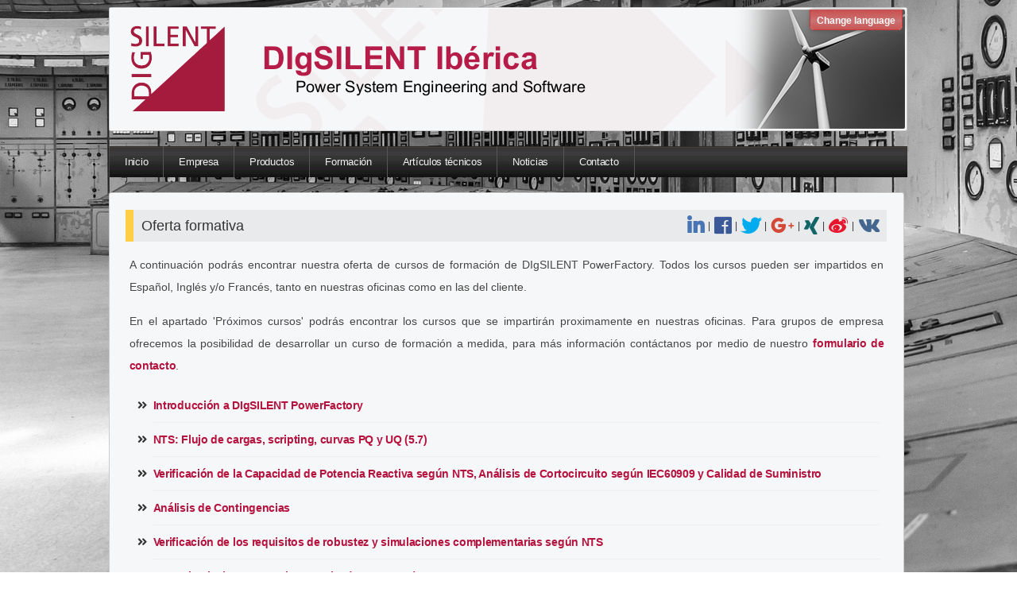

--- FILE ---
content_type: text/html; charset=UTF-8
request_url: http://digsilentiberica.es/oferta-formativa/
body_size: 13598
content:
<!DOCTYPE html>
<html>
	<head>
		<meta charset="utf-8" />
		<meta property="og:image" content="http://www.digsilentiberica.es/images/trainings/imagen-cursos.jpg">
		<title>DIgSILENT Ibérica
			 - DIgSILENT GridCode - Notas de versión		</title>
				<!--<link rel="stylesheet" href="https://maxcdn.bootstrapcdn.com/font-awesome/4.5.0/css/font-awesome.min.css">-->
		<link rel="stylesheet" href="https://use.fontawesome.com/releases/v5.5.0/css/all.css" integrity="sha384-B4dIYHKNBt8Bc12p+WXckhzcICo0wtJAoU8YZTY5qE0Id1GSseTk6S+L3BlXeVIU" crossorigin="anonymous">
		<link rel="stylesheet" type="text/css" href="/css/style.css" media="screen">
		<link rel="stylesheet" type="text/css" href="/css/print.css" media="print">
		<link rel="stylesheet" type="text/css" href="/includes/js/fancybox/jquery.fancybox-1.3.4.css" media="screen">
		<script type="text/javascript" src="http://ajax.googleapis.com/ajax/libs/jquery/1.8.3/jquery.min.js"></script>
		<!-- <script type="text/javascript" src="https://ajax.googleapis.com/ajax/libs/jquery/3.5.1/jquery.min.js"></script> -->
		<script src="/includes/js/share-social.js" type="text/javascript"></script>
		<!--<script type="text/javascript" src="/includes/js/jquery.simplePagination.js"></script>-->
		<script type="text/javascript" src="/includes/js/ventana-modal.js"></script>
		 <script type="text/javascript" src="http://ajax.googleapis.com/ajax/libs/jqueryui/1.10.3/jquery-ui.min.js"></script>
		<!-- <script type="text/javascript" src="https://ajax.googleapis.com/ajax/libs/jqueryui/1.12.1/jquery-ui.min.js"></script> -->
		<link rel="stylesheet" href="/includes/js/slider/nivo-slider.css" type="text/css" media="screen">
		<script src="/includes/js/slider/jquery.nivo.slider.js" type="text/javascript"></script>
		<script type="text/javascript" src="/includes/js/fancybox/jquery.fancybox-1.3.4.pack.js"></script>
		<style type="text/css">
			body {
				background: url(/images/background_2.jpg) no-repeat center center fixed;
			}
		</style>
		<script type="text/javascript">
			$(document).ready(function () {
				$('.lang-option').click(function(event){
					event.preventDefault();
					var selectedLanguage = $(this).attr('data-language');
					if(selectedLanguage != '')
					{
						$.ajax ({
							type: "POST",
							url: "/send/language.php",
							data: 'language='+selectedLanguage,
							success: function (data) {
								location.reload();
							},
							error: function () {
								return false;
							}
						});
					}
				});
			});
		</script>
		<script type="text/javascript">
			$(document).ready(function() {
				$('.accordionButton').click(function() {
					// event.preventDefault();
					// $('.accordionContent').slideUp('normal');
					// if($(this).next().is(':hidden') == true)
						// $(this).next().slideDown('normal');
				});

				$('.accordionContent').hide();
			});
		</script>
		<script type="text/javascript">
			$(document).ready(function() {
				$('.accordionEntry').click(function() {
					event.preventDefault();
					
					$('.fa-angle-double-right').removeClass("down");
					$('.accordionContent').slideUp('normal');
					
					var content = $(this).find('.accordionContent');
					if($(content).is(':hidden') == true)
					{
						$(this).find('.fa-li').children().addClass("down");
						$(content).slideDown('normal');
					}
				});

				$('.accordionContent').hide();
			});
		</script>
		<script type="text/javascript">
			$(document).ready(function() {
							});
		</script>
		<script type="text/javascript">
			$(function() {
				$('#accordion > li').hover(
					function () {
						var $this = $(this);
						$this.stop().animate({'height':'60px'},500);
						$('.heading',$this).stop(true,true).fadeOut();
						$('.languages',$this).stop(true,true).fadeIn();
					},
					function () {
						var $this = $(this);
						$this.stop().animate({'height':'25px'},1000);
						$('.heading',$this).stop(true,true).fadeIn();
						$('.languages',$this).stop(true,true).fadeOut(500);
					}
				);
			});
		</script>
		<script type="text/javascript">
			$(document).ready(function() {
				$('#IrArriba').hide();
				$(function () {
					$(window).scroll(function () {
						if ($(this).scrollTop() > 200)
							$('#IrArriba').fadeIn();
						else
							$('#IrArriba').fadeOut();
					});
					$('#IrArriba a').click(function () {
						$('body,html').animate({
							scrollTop: 0
						}, 800);
						return false;
					});
				});
			});
		</script>
		<script type="text/javascript">
			$(window).load(function() {
				$('#slider').nivoSlider({
					directionNav: false, // Next & Prev navigation
					controlNav: false
				});
			});
		</script>
	</head>
	<body>
		<div id="wrapper">
			<div id="topbar" class="clearfix">
				<table class="header clearfix" style="border-collapse:collapse;padding:0;height:150px;">
					<tr>
						<td style="width:130px;">
							<a href='/'><img alt='DIgSILENT Ib&eacute;rica' title='DIgSILENT Ib&eacute;rica' class='logo_header' style="border:0;" src="/images/digsilent_logo.png"></a>
						</td>
						<td>
							<a href='/'><img id='DIB-text' style='padding-left:20px;border:0;' alt='DIgSILENT Ib&eacute;rica - Power System Engineering and Software' title='DIgSILENT Ib&eacute;rica - Power System Engineering and Software' src="/images/header.png"></a>
						</td>
						<td>
							<div class="slider-wrapper">
								<div id="slider" class="nivoSlider">
									<img src="/images/slide1.png" alt='Slide 1'>
									<img src="/images/slide2.png" alt='Slide 1'>
									<img src="/images/slide3.png" alt='Slide 1'>
									<img src="/images/slide4.png" alt='Slide 1'>
								</div>
							</div>
							<div>
								<ul class="accordion" id="accordion">
									<li>
										<div class="heading">Change language</div>
										<div class="languages">
											<div style="margin: 5px 12px;"><b>Select language</b></div>
											<div style="margin: 0px 15px;">
												<a href="#" class="lang-option" data-language="english"><img class="flag" alt="English" title="English" src="/images/english.png"> English</a><br>											</div>
										</div>
									</li>
								</ul>
							</div>
						</td>
					</tr>
				</table>
			</div>
			<div class="clearfix">
								<ul id="blacknav">
				<li class='transition'><a href='/'>Inicio</a></li><li class='transition'><a href='/empresa/'>Empresa</a></li><li class='transition'><a href='#'>Productos</a>
								<span><a class='transition' href='https://www.digsilent.de/en/monitoring-systems.html'>Monitoring Systems</a><a class='transition' href='https://www.digsilent.de/en/powerfactory.html'>PowerFactory</a><a class='transition' href='https://www.digsilent.de/en/stationware.html'>StationWare</a></span>
							</li><li class='transition'><a href='#'>Formación</a>
							<span>
								<a href='/cursos-formacion/'>Próximos cursos</a>
								<a href='/oferta-formativa/'>Oferta formativa</a>
							</span>
						</li><li class='transition'><a href='/articulos/'>Artículos técnicos</a></li><li class='transition'><a href='/noticias/'>Noticias</a></li><li class='transition'><a href='/contacto/'>Contacto</a></li>				</ul>			</div><div id="main_container" class="main_container clearfix">
	<div class="flat_area products">
		<script type="text/javascript">
			$(document).ready(function() {
				$('.program_link').click(function() {
					event.stopPropagation();
				});
			});
		</script>
		<h2 id='social-container'><div class='left-column'>Oferta formativa</div><div id="social-bar">
	<a id="linkedinIcon" class="socialIcon share transition" href="http://www.linkedin.com/shareArticle?mini=true&amp;url=http://www.digsilentiberica.es/oferta-formativa/Oferta-formativa&amp;title='Oferta formativa'&amp;source=http://www.digsilentiberica.es" target="_blank">
		<span><i class="fab fa-linkedin-in fa-2x"></i></span>
	</a><span class="spacer">|</span>
	<a id="facebookIcon" class="socialIcon share transition" href="http://www.facebook.com/sharer.php?u=http://www.digsilentiberica.es/oferta-formativa/Oferta-formativa" target="_blank">
		<span><i class="fab fa-facebook fa-2x"></i></span>
	</a><span class="spacer">|</span>
	<a id="twitterIcon" class="socialIcon share transition" href="http://twitter.com/share?text='Oferta formativa' via @DIgSILENT_Iber&amp;url=http://www.digsilentiberica.es/oferta-formativa/Oferta-formativa">
		<span><i class="fab fa-twitter fa-2x"></i></span>
	</a><span class="spacer">|</span>
	<a id="googleplusIcon" class="socialIcon share transition" href="https://plus.google.com/share?url=http://www.digsilentiberica.es/oferta-formativa/Oferta-formativa" target="_blank">
		<span><i class="fab fa-google-plus-g fa-2x"></i></span>
	</a><span class="spacer">|</span>
	<a id="xingIcon" class="socialIcon share transition" href="https://www.xing.com/spi/shares/new?url=http://www.digsilentiberica.es/oferta-formativa/Oferta-formativa" target="_blank">
		<span><i class="fab fa-xing fa-2x"></i></span>
	</a><span class="spacer">|</span>
	<a id="weiboIcon" class="socialIcon share transition" href="http://service.weibo.com/share/share.php?url=http://www.digsilentiberica.es/oferta-formativa/Oferta-formativa&amp;title='Oferta formativa'" target="_blank">
		<span><i class="fab fa-weibo fa-2x"></i></span>
	</a><span class="spacer">|</span>
	<a id="vkontakteIcon" class="socialIcon share transition" href="http://vk.com/share.php?url=http://www.digsilentiberica.es/oferta-formativa/Oferta-formativa" target="_blank">
		<span><i class="fab fa-vk fa-2x"></i></span>
	</a>
</div></h2><p>A continuación podrás encontrar nuestra oferta de cursos de formación de DIgSILENT PowerFactory. Todos los cursos pueden ser impartidos en Español, Inglés y/o Francés, tanto en nuestras oficinas como en las del cliente.</p>
			<p>En el apartado 'Próximos cursos' podrás encontrar los cursos que se impartirán proximamente en nuestras oficinas. Para grupos de empresa ofrecemos la posibilidad de desarrollar un curso de formación a medida, para más información contáctanos por medio de nuestro <a href='/contacto/'>formulario de contacto</a>.</p>		<ul class='fa-ul'>
			<li class='accordionEntry'><span class='fa-li'><i class='fas fa-angle-double-right rotate'></i></span><a href='#'>Introducción a DIgSILENT PowerFactory</a>
						<div class='accordionContent'>
							<div><p>Este curso de formación de tres días de duración ofrece una introducción profesional al software de simulación de sistemas eléctricos de potencia DIgSILENT PowerFactory. El objetivo es el de alcanzar un nivel de comprensión acerca de las características básicas del programa.</p><p>Los siguientes aspectos se tratarán: gestión de base de datos, modelo de red, análisis de flujos de carga, análisis de cortocircuitos según el método IEC y el método completo, variaciones con fases de expansión para planificación, escenarios de operación y obtención de informes de resultados.</p></div><div><p><b>Programa del curso:</b> <a class='program_link' style='font-weight: normal;' target='_blank' href='/uploads/training/Programa_Introducción DIgSILENT PF_v1.pdf'>Introducción DIgSILENT PF_v1&nbsp;<img style='vertical-align:middle;' src='/images/file.png' alt='File'></a></p></div></div>
					</li><li class='accordionEntry'><span class='fa-li'><i class='fas fa-angle-double-right rotate'></i></span><a href='#'>NTS: Flujo de cargas, scripting, curvas PQ y UQ (5.7)</a>
						<div class='accordionContent'>
							<div><p><b>Objetivos:</b> Este curso ofrece una introducción a los conceptos básicos de flujo de cargas en el programa DIgSILENT PowerFactory, incluyendo scripting para poder calcular los diagramas de curva PQ y UQ de la NTS en su versión actual.</p><p><b>Contenidos del Curso:</b></p><p></p><blockquote style="margin: 0 0 0 40px; border: none; padding: 0px;">- Introducción a PowerFactory: conceptos fundamentales, manejo, terminología.<br style="margin: 0 0 0 40px; border: none; padding: 0px;">- Cálculo de Flujo de Cargas: conceptos básicos de flujo de cargas en PowerFactory. Ejecutar cálculos de flujos de cargas e informes de resultados.<br style="margin: 0 0 0 40px; border: none; padding: 0px;">- Introducción al scripting en PowerFactory: DPL y Python<br style="margin: 0 0 0 40px; border: none; padding: 0px;">- Revisión de la metodología definida en la "Norma técnica de la supervisión de la conformidad de los módulos de generación de electricidad según el Reglamento UE 2016/631", apartados 5.7 y 7.4.<br style="margin: 0 0 0 40px; border: none; padding: 0px;">- Curvas PQ en PCR y BC de parques eólicos, fotovoltaicos y BESS en PowerFactory.<br style="margin: 0 0 0 40px; border: none; padding: 0px;">- Curvas UQ en PCR y BC de parques eólicos, fotovoltaicos y BESS en PowerFactory.</blockquote><p></p><p><b style="">Audiencia objetivo:</b> Ingenieros especialidad sistemas eléctricos de potencia y nuevos usuarios de PowerFactory.</p><p><b>Requisitos previos:</b> No se requiere experiencia previa con PowerFactory.</p></div></div>
					</li><li class='accordionEntry'><span class='fa-li'><i class='fas fa-angle-double-right rotate'></i></span><a href='#'>Verificación de la Capacidad de Potencia Reactiva según NTS, Análisis de Cortocircuito según IEC60909 y Calidad de Suministro</a>
						<div class='accordionContent'>
							<div><p>Este curso de formación de tres días de duración está pensado para introducir a los participantes en las herramientas y técnicas empleadas en la práctica para estudios de impacto de conexión a red, enfocado principalmente a plantas eólicas y plantas fotovoltaicas.</p><p>El curso está específicamente diseñado para iniciar al usuario en la plataforma de simulación DIgSILENT PowerFactory, la cual está construida a partir de una Base de Datos central que permite organizar los proyectos de forma estructurada y ordenada. El usuario se familiarizará con la base de datos, con la creación de nuevos proyectos y entrada de datos, con la definición y manejo de casos. Se realizarán estudios de flujos de cargas, estudios de cortocircuito, armónicos y flicker en instalaciones de generación de origen renovable. Se realizarán ejemplos prácticos basados en el código de red de España empleando la metodología definida en la "Norma técnica de la supervisión de la conformidad de los módulos de generación de electricidad según el Reglamento UE 2016/631" (NTS) en su versión actual.</p></div><div><p><b>Programa del curso:</b> <a class='program_link' style='font-weight: normal;' target='_blank' href='/uploads/training/Programa Verificación de la capacidad de Q según NTS-análisis de cc IEC60909-armónicos.pdf'>Programa Verificación de la capacidad de Q según NTS-análisis de cc IEC60909-armónicos&nbsp;<img style='vertical-align:middle;' src='/images/file.png' alt='File'></a></p></div></div>
					</li><li class='accordionEntry'><span class='fa-li'><i class='fas fa-angle-double-right rotate'></i></span><a href='#'>Análisis de Contingencias</a>
						<div class='accordionContent'>
							<div><p data-start="54" data-end="374"><b data-start="86" data-end="100">Objetivos:</b><br data-start="100" data-end="103">Este curso aborda los conceptos y la aplicación del <b data-start="155" data-end="184">Análisis de Contingencias</b> en PowerFactory, incluyendo la elaboración de informes de resultados y algunas funciones avanzadas, como el <b data-start="293" data-end="307">Time Sweep</b> y los <b data-start="314" data-end="373">Esquemas de Acción Correctiva (Remedial Action Schemes)</b>.</p><p data-start="376" data-end="402"><b data-start="376" data-end="400">Contenido del curso:</b></p><blockquote style="margin: 0 0 0 40px; border: none; padding: 0px;">- Visión general de los conceptos básicos y uso del Análisis de Contingencias.</blockquote><blockquote style="margin: 0 0 0 40px; border: none; padding: 0px;"><span style="text-align: justify;">- Análisis de contingencias en una sola fase temporal.<br></span><span style="text-align: justify;">- Análisis de contingencias en múltiples fases temporales, efectividad y acciones posteriores a la falla.<br></span><span style="text-align: justify;">- Cálculo mediante barrido de contingencias (</span><b data-start="694" data-end="715" style="text-align: justify;">Contingency sweep</b><span style="text-align: justify;">).<br></span><span style="text-align: justify;">- Aplicación de capacidades térmicas a corto plazo.<br></span><span style="text-align: justify;">- Esquemas de acción correctiva.</span></blockquote><p data-start="810" data-end="978"><b data-start="810" data-end="831">Público objetivo: </b>El curso está dirigido a ingenieros de sistemas eléctricos interesados en el uso del análisis de contingencias (cálculos N-1) en <b>PowerFactory</b>.</p><p data-start="980" data-end="1203"><b data-start="980" data-end="999">Prerrequisitos: </b>Los participantes deben estar familiarizados con el manejo básico de PowerFactory, ya sea por experiencia o por haber completado el curso introductorio: <b data-start="1155" data-end="1200">Flujo de Carga y Cálculo de Cortocircuito</b>.</p><p data-start="980" data-end="1203"><b data-start="980" data-end="999">Documentación del curso: </b>EN (Inglés)</p></div></div>
					</li><li class='accordionEntry'><span class='fa-li'><i class='fas fa-angle-double-right rotate'></i></span><a href='#'>Verificación de los requisitos de robustez y simulaciones complementarias según NTS</a>
						<div class='accordionContent'>
							<div>Este curso de formación de tres días de duración está pensado para introducir a los participantes en las herramientas y técnicas empleadas en la práctica para estudios de impacto de conexión a red, enfocado principalmente a plantas eólicas y plantas fotovoltaicas. Se realizarán ejemplos prácticos basados en el código de red de España empleando la metodología definida en la "Norma técnica de la supervisión de la conformidad de los módulos de generación de electricidad según el Reglamento UE 2016/631" (NTS) publicado por REE.<p>Para garantizar un mejor aprovechamiento del curso, se recomienda a los participantes que ya estén familiarizados con el entorno de DIgSILENT PowerFactory y que se disponga de experiencia previa en el programa para cálculos similares. Para poder familiarizarse con el entorno siempre es posible asistir previamente al curso de “Introducción a DIgSILENT PowerFactory" o al curso “Verificación de la Capacidad de Potencia Reactiva según NTS, Análisis de Cortocircuito según IEC60909 y Calidad de Suministro”, disponible también en nuestra oferta de cursos.</p></div><div><p><b>Programa del curso:</b> <a class='program_link' style='font-weight: normal;' target='_blank' href='/uploads/training/Programa Verificación de los requisitos de robustez y simulaciones complementarias según NTS.pdf'>Programa Verificación de los requisitos de robustez y simulaciones complementarias según NTS&nbsp;<img style='vertical-align:middle;' src='/images/file.png' alt='File'></a></p></div></div>
					</li><li class='accordionEntry'><span class='fa-li'><i class='fas fa-angle-double-right rotate'></i></span><a href='#'>NTS: Simulaciones Complementarias (5.1-5.5 y 5.8)</a>
						<div class='accordionContent'>
							<div><p><b>Objetivos:</b> Este curso ofrece una introducción a los conceptos avanzados de simulación de transitorios electromecánicos en el programa <i>DIgSILENT PowerFactory</i>, para poder ejecutar y analizar las simulaciones complementarias exigidas por la NTS en su versión actual.</p><p><b>Contenidos del Curso:</b></p><p></p><blockquote style="margin: 0 0 0 40px; border: none; padding: 0px;">- Introducción a simulaciones en el dominio del tiempo en <i>PowerFactory</i>: conceptos fundamentales, manejo, terminología.<br style="margin: 0 0 0 40px; border: none; padding: 0px;">- Revisión de la metodología definida en la "Norma técnica de la supervisión de la conformidad de los módulos de generación de electricidad según el Reglamento UE 2016/631", apartados:<br style="margin: 0 0 0 40px; border: none; padding: 0px;"></blockquote><blockquote style="margin: 0 0 0 40px; border: none; padding: 0px;"><blockquote style="margin: 0 0 0 40px; border: none; padding: 0px;">- 5.1: Modo de regulación potencia-frecuencia limitado sobrefrecuencia (MRPFL-O)</blockquote><blockquote style="margin: 0 0 0 40px; border: none; padding: 0px;">- 5.2: Modo de regulación potencia-frecuencia limitado subfrecuencia (MRPFL-U)</blockquote><blockquote style="margin: 0 0 0 40px; border: none; padding: 0px;">- 5.3: Modo de regulación potencia-frecuencia (MRPF).</blockquote><blockquote style="margin: 0 0 0 40px; border: none; padding: 0px;">- 5.4: Capacidad de control de potencia-frecuencia.</blockquote><blockquote style="margin: 0 0 0 40px; border: none; padding: 0px;">- 5.5: Capacidad y rango de control de la potencia activa.</blockquote><blockquote style="margin: 0 0 0 40px; border: none; padding: 0px;">- 5.8: Control de potencia reactiva en MPE.</blockquote></blockquote><blockquote style="margin: 0 0 0 40px; border: none; padding: 0px;">- Análisis de cumplimiento en parques eólicos, fotovoltaicos y BESS en PowerFactory.</blockquote><p></p><p><b>Audiencia objetivo:</b> Ingenieros especialidad sistemas eléctricos de potencia y usuarios de <i>PowerFactory</i>.</p><p><b>Requisitos previos:</b> Los participantes deben estar familiarizados con el manejo básico de <i>PowerFactory</i>, ya sea por experiencia o por haber completado el curso básico de <i>PowerFactory </i>o del curso NTS apartado 5.7. No se requiere experiencia con las funciones de simulación en el dominio del tiempo, ya que se introducirán en el curso.</p></div></div>
					</li><li class='accordionEntry'><span class='fa-li'><i class='fas fa-angle-double-right rotate'></i></span><a href='#'>Protecciones eléctricas con DIgSILENT PowerFactory</a>
						<div class='accordionContent'>
							<div><p><b>Objetivos:</b></p><p>Este curso ofrece una introducción al uso fundamental de las protecciones de sobrecorriente, distancia y diferencial en PowerFactory. Se emplean las funciones de protección para abordar cuestiones relacionadas con la coordinación de protecciones de sobrecorriente direccional, el impacto de las aportaciones intermedias y las líneas en paralelo en la protección de distancia, así como la determinación automática de ajustes de sobrecorriente y distancia. También se presenta la auditoría automatizada de ajustes de protección y el modelado de esquemas de comunicación entre relés.</p><p><b>Contenido del curso:</b></p><blockquote style="margin: 0 0 0 40px; border: none; padding: 0px;"><p>- Fundamentos de protecciones de sobrecorriente</p><p>- Coordinación de sobrecorriente en una red industrial, incluyendo fusibles, interruptores automáticos de baja tensión (LVCB), relés no direccionales y direccionales.</p><p>- Modelado de la protección contra faltas a tierra mediante suma de corrientes o medición directa en el punto neutro del transformador.</p><p>- Aplicación del Asistente de Coordinación para los ajustes de protección de sobrecorriente y distancia.</p><p>- Introducción a la protección de distancia, incluyendo configuración de zonas, bloques de arranque y polarización.</p><p>- Análisis de aportaciones intermedias y líneas en paralelo utilizando el Asistente Gráfico.</p><p>- Esquema de protección diferencial de transformadores.</p><p>- Verificación automatizada de ajustes de protección mediante la Auditoría de Protección.</p><p>- Implementación de esquemas de comunicación entre relés.</p></blockquote><p></p><p><b>Audiencia objetivo: </b>Ingenieros de planificación, operación y proyectos cuyas responsabilidades incluyan la coordinación, ajuste y pruebas de dispositivos de protección en redes de transmisión, distribución o industriales.</p><p><b>Requisitos previos: </b>Los participantes deben estar familiarizados con el manejo básico de <b>PowerFactory</b>, ya sea por experiencia o por haber completado el curso introductorio: <b>Flujo de Cargas</b> y <b>Cálculo de Cortocircuito</b>.</p><p></p></div><div><p><b>Programa del curso:</b> <a class='program_link' style='font-weight: normal;' target='_blank' href='/uploads/training/Programa_Protecciones Eléctricas con DigSILENT PowerFactory_v1.pdf'>Protecciones Eléctricas con DigSILENT PowerFactory_v1&nbsp;<img style='vertical-align:middle;' src='/images/file.png' alt='File'></a></p></div></div>
					</li><li class='accordionEntry'><span class='fa-li'><i class='fas fa-angle-double-right rotate'></i></span><a href='#'>NTS: Guía para la implementación de controles POD</a>
						<div class='accordionContent'>
							<div><p><b><u>Objetivos:</u></b> Este curso ofrece una introducción al documento <a href="https://www.ree.es/sites/default/files/12_CLIENTES/Documentos/GT_POD_guia_implementacion_controles_POD.pdf">“Guía para la implementación de controles POD” Versión 1 publicado por REE en Junio 2024</a> para discutir la implementación y especificaciones técnicas para controles POD en las instalaciones MPE eólicos o fotovoltaicos, sistemas de almacenamiento de energía (BESS), instalaciones híbridas, sistemas de corriente continua en alta tensión (HVDC) y sistemas FACTS en general.</p><p><b><u>Contenidos del Curso:</u></b></p><p><ul><li>Revisión de la metodología definida en la "Guía para la implementación de controles POD", Versión 1:</li><ul><li>Controles POD en el borrador del RfG2 y en el borrador del P.O.12.2.</li><li>Controles POD: Fundamentos, esquemas habituales de controles POD, umbral de activación en controles POD-P.</li><li>Frecuencias de oscilación de los modos electromecánicos.</li><li>Evaluación del comportamiento de controles POD:</li><ul><li>Criterios de aceptación de controles POD: robustez y eficacia.</li><li>Particularidades de la evaluación del comportamiento de controles POD.</li></ul><li>Consideraciones adicionales:</li><ul><li>Opciones de controles POD: a nivel MPE en PPC o a nivel convertidor UGE</li><li>Señales de entrada en controles POD. Procesamiento de la señal de entrada y modelado.</li><li>Variantes de los controles POD-P y POD-Q. Particularidades de controles POD según la tecnología.</li></ul><li>Propuesta de especificaciones técnicas para controles POD.</li></ul><li>Ejemplos de aplicación en <i>PowerFactory</i>.</li></ul></p><p><b><u>Audiencia objetivo:</u></b> Ingenieros especialidad sistemas eléctricos de potencia y usuarios de <i>PowerFactory</i>.</p><p><b><u>Requisitos previos:</u></b> Se requiere experiencia con las funciones de simulación en el dominio del tiempo y análisis modal, ya sea por experiencia o por haber completado el curso de estabilidad o el curso de amortiguamiento de oscilaciones.</p></div></div>
					</li><li class='accordionEntry'><span class='fa-li'><i class='fas fa-angle-double-right rotate'></i></span><a href='#'>NTS: Amortiguamiento de Oscilaciones (5.9-5.10)</a>
						<div class='accordionContent'>
							<div><p><b style="">Objetivos:</b> Este curso ofrece una introducción a los conceptos avanzados de análisis modal (pequeña señal) y transitorios electromecánicos con el programa <i>DIgSILENT PowerFactory</i>, para poder analizar el nivel de amortiguamiento de oscilaciones mediante los dos métodos propuestos por la NTS en su versión actual.</p><p><b>Contenidos del Curso:</b></p><blockquote style="margin: 0 0 0 40px; border: none; padding: 0px;"><p>- Introducción a análisis modal (pequeña señal) en PowerFactory: conceptos fundamentales, manejo, terminología.</p><p>- Introducción a simulaciones en el dominio del tiempo (TDS) en PowerFactory: conceptos fundamentales, manejo, terminología.</p><p>- Revisión de la metodología definida en la "Norma técnica de la supervisión de la conformidad de los módulos de generación de electricidad según el Reglamento UE 2016/631", apartados 5.9 y 5.10.</p><p>- Análisis modal, aplicación a parques eólicos, fotovoltaicos y BESS en PowerFactory.</p><p>- Análisis mediante simulaciones en el dominio del tiempo, aplicación a parques eólicos, fotovoltaicos y BESS en PowerFactory.</p></blockquote><p></p><p><b>Audiencia objetivo:</b> Ingenieros especialidad sistemas eléctricos de potencia y usuarios de <i>PowerFactory</i>.</p><p><b>Requisitos previos:</b> Los participantes deben estar familiarizados con el manejo básico de <i>PowerFactory</i>, ya sea por experiencia o por haber completado el curso básico de <i>PowerFactory </i>o del curso NTS apartado 5.7. No se requiere experiencia con las funciones de simulación en el dominio del tiempo ni análisis modal, ya que se introducirán en el curso.</p></div><div><p><b>Programa del curso:</b> <a class='program_link' style='font-weight: normal;' target='_blank' href='/uploads/training/Programa Analisis Amortiguamiento de Oscilaciones_3 días.pdf'>Programa Analisis Amortiguamiento de Oscilaciones_3 días&nbsp;<img style='vertical-align:middle;' src='/images/file.png' alt='File'></a></p></div></div>
					</li><li class='accordionEntry'><span class='fa-li'><i class='fas fa-angle-double-right rotate'></i></span><a href='#'>NTS: Requisitos de Robustez (5.11)</a>
						<div class='accordionContent'>
							<div><p><b><u>Objetivos:</u></b> Este curso ofrece una introducción a los conceptos avanzados de simulación de transitorios electromecánicos en el programa <i>DIgSILENT PowerFactory</i>, para poder ejecutar y analizar los requisitos de robustez exigidos por la NTS en su versión actual.</p><p><b><u>Contenidos del Curso:</u></b></p><p><ul><li>Introducción a simulaciones en el dominio del tiempo en <i>PowerFactory</i>: conceptos fundamentales, manejo, terminología.</li><li>Revisión de la metodología definida en la "Norma técnica de la supervisión de la conformidad de los módulos de generación de electricidad según el Reglamento UE 2016/631", apartado 5.11:</li><ul><li>Capacidad para soportar huecos de tensión.</li><li>Capacidad de inyección rápida de corriente reactiva de falta.</li><li>Recuperación de potencia activa después de una falta.</li><li>Sobretensiones transitorias.</li><li>Método de simulación y criterio de aceptación de las simulaciones.</li></ul><li>Análisis de cumplimiento en parques eólicos, fotovoltaicos y BESS en <i>PowerFactory</i>.</li></ul></p><p><b><u>Audiencia objetivo:</u></b> Ingenieros especialidad sistemas eléctricos de potencia y usuarios de <i>PowerFactory</i>.</p><p><b><u>Requisitos previos:</u></b> Los participantes deben estar familiarizados con el manejo básico de <i>PowerFactory</i>, ya sea por experiencia o por haber completado el curso básico de <i>PowerFactory </i>o del curso NTS apartado 5.7. No se requiere experiencia con las funciones de simulación en el dominio del tiempo, ya que se introducirán en el curso.</p></div></div>
					</li><li class='accordionEntry'><span class='fa-li'><i class='fas fa-angle-double-right rotate'></i></span><a href='#'>Estabilidad de sistemas de potencia y análisis modal en PowerFactory</a>
						<div class='accordionContent'>
							<div><p>El curso de formación Estabilidad de Sistemas de Potencia abarca los conceptos más relevantes de la estabilidad y el control de sistemas eléctricos de potencia. Además, se realizará una introducción a los modelos matemáticos de generadores síncronos, máquinas de inducción, cargas, sistemas de excitación, turbinas y sistemas de regulación de potencia. Finalmente, se evaluará la estabilidad de sistemas de potencia de una máquina y multi máquina con DIgSILENT PowerFactory usando técnicas en el dominio del tiempo y en el dominio de frecuencia. Así mismo se realizará una introducción al análisis modal y su evaluación empleando PowerFactory y el módulo de cáculo de valores y vectores propios del sistema.</p><p>Para garantizar un mejor aprovechamiento del curso, se recomienda a los participantes que ya estén familiarizados con el entorno de DIgSILENT PowerFactory y que se disponga de experiencia previa en el programa para cálculos similares.Para poder familiarizarse con el entorno siempre es posible asistir previamente al curso de "Introducción a DIgSILENT PowerFactory", disponible también en nuestra oferta de cursos.</p></div><div><p><b>Programa del curso:</b> <a class='program_link' style='font-weight: normal;' target='_blank' href='/uploads/training/Programa_Estabilidad de Sistemas de Potencia_v1.pdf'>Estabilidad de Sistemas de Potencia_v1&nbsp;<img style='vertical-align:middle;' src='/images/file.png' alt='File'></a></p></div></div>
					</li><li class='accordionEntry'><span class='fa-li'><i class='fas fa-angle-double-right rotate'></i></span><a href='#'>Tutorial Básico 1 – Modelos, flujo de cargas y cortocircuito (Getting Started)</a>
						<div class='accordionContent'>
							<div><p><b><u>Objetivos:</u></b> Este curso ofrece una introducción a <i>PowerFactory</i>, menús, ventanas, barras de herramientas y la estructura de la base de datos. Se revisan los conceptos básicos de flujo de cargas y cortocircuitos en <i>PowerFactory</i>.</p><p><b><u>Contenidos del Curso:</u></b></p><p><ul><li>Introducción a <i>PowerFactory</i>: conceptos fundamentales, menús, ventanas, barras de herramientas, estructura de la base de datos.</li><li>Crear un proyecto y construir un sistema eléctrico.</li><li>Cálculo de Flujo de Cargas: conceptos básicos de flujo de cargas en <i>PowerFactory</i>. Ejecutar cálculos de flujos de cargas, obtener resultados gráficamente y en el gestor del modelo de red. Mapa térmico. Informes de resultados.</li><li>Cálculo de cortocircuito en barras y líneas. Obtener resultados gráficamente y en el gestor del modelo de red.</li></ul></p><p><b><u>Audiencia objetivo:</u></b> Ingenieros especialidad sistemas eléctricos de potencia y nuevos usuarios de <i>PowerFactory</i>.</p><p><b><u>Requisitos previos:</u></b> No se requiere experiencia previa con <i>PowerFactory</i>.</p></div></div>
					</li><li class='accordionEntry'><span class='fa-li'><i class='fas fa-angle-double-right rotate'></i></span><a href='#'>Advanced Handling of PowerFactory</a>
						<div class='accordionContent'>
							<div><p data-start="53" data-end="362"><b data-start="91" data-end="105">Objetivos:</b> Esta formación cubre temas relacionados con el uso avanzado de PowerFactory, incluyendo representaciones gráficas, uso avanzado de variaciones, etapas de expansión y escenarios, solución de problemas en el flujo de cargas y herramientas adicionales.</p><p data-start="364" data-end="390"><b data-start="364" data-end="388">Contenidos del curso:</b></p><p data-start="393" data-end="497"><ul><li><p data-start="393" data-end="497" style="display: inline !important;">Creación y personalización de diagramas generales, geográficos, simplificados y unifilares detallados.</p></li><li>Herramienta de diseño de diagramas (Diagram Layout Tool).</li><li>Solución de problemas en el flujo de cargas: identificar problemas en lazos de cálculo internos y externos.</li><li>Gestión de escenarios de operación: comparación, actualización selectiva...</li><li>Fusión y división de etapas de expansión. Gestor de variaciones (Variation Manager).</li><li>Herramienta de comparación y fusión (Compare and Merge).</li><li>Combinación y conexión de proyectos.</li><li>Interfaz DGS.</li><li>Extensión de datos.</li><li>Automatización de tareas.</li></ul></p><p data-start="989" data-end="1094"><b data-start="989" data-end="1010">Público objetivo:</b> Usuarios existentes que deseen profundizar en el uso y manejo avanzado de PowerFactory.</p><p data-start="1096" data-end="1323"><b data-start="1096" data-end="1119">Requisitos previos:</b> Los participantes deben estar familiarizados con el uso de base de PowerFactory, ya sea por experiencia o mediante la realización previa del curso introductorio: <i data-start="1277" data-end="1320">Cálculo de Flujo de Carga y Cortocircuito</i>.</p><p data-start="1351" data-end="1383"><b data-start="1351" data-end="1369">Documentación disponible en:</b> EN (inglés)</p></div></div>
					</li><li class='accordionEntry'><span class='fa-li'><i class='fas fa-angle-double-right rotate'></i></span><a href='#'>Lenguaje de programación DIgSILENT (DPL)</a>
						<div class='accordionContent'>
							<div><p>Este curso incluye los conceptos y la sintaxis del lenguaje de programación DIgSILENT (DPL), que está integrado en PowerFactory y se usa comúnmente para automatizar la ejecución de simulaciones que requiere mucho tiempo.</p><p>El curso está dirigido a usuarios de PowerFactory interesados en realizar tareas automatizadas.<br></p><p>Para garantizar un mejor aprovechamiento del curso, se recomienda a los participantes que ya estén familiarizados con el entorno de DIgSILENT PowerFactory y que se disponga de experiencia previa sobre cálculos similares. Para poder familiarizarse con el entorno siempre es posible asistir previamente al curso de "Introducción a DIgSILENT PowerFactory", disponible también en nuestra oferta de cursos.</p></div><div><p><b>Programa del curso:</b> <a class='program_link' style='font-weight: normal;' target='_blank' href='/uploads/training/Programa_Lenguaje de programación DIgSILENT (DPL)_v1.pdf'>Lenguaje de programación DIgSILENT (DPL)_v1&nbsp;<img style='vertical-align:middle;' src='/images/file.png' alt='File'></a></p></div></div>
					</li><li class='accordionEntry'><span class='fa-li'><i class='fas fa-angle-double-right rotate'></i></span><a href='#'>Tutorial – Modelos de cables enterrados (Cable Modelling)</a>
						<div class='accordionContent'>
							<div><p><b><u>Objetivos:</u></b> Este curso ofrece una introducción al modelado de cables aislados enterrados en zanja directamente o bajo tubo en <i>PowerFactory</i>.</p><p><b><u>Contenidos del Curso:</u></b></p><p><ul><li>Introducción al modelado de cables en <i>PowerFactory</i>.</li><li>Modelo de cable unipolar a partir de datos de catálogo de fabricante.</li><li>Cálculo de matrices de impedancia y admitancia.</li><li>Modelo de cable enterrado bajo tubo. Comparación con los parámetros proporcionados por el fabricante.</li><li>Conexión de cables en <i>PowerFactory</i>. Modelado de la pantalla de forma explícita. Conexión de conductor y pantalla.</li></ul></p><p><b><u>Audiencia objetivo:</u></b> Ingenieros especialidad sistemas eléctricos de potencia y nuevos usuarios de <i>PowerFactory</i>.</p><p><b><u>Requisitos previos:</u></b> No se requiere experiencia previa con <i>PowerFactory</i>.</p></div></div>
					</li><li class='accordionEntry'><span class='fa-li'><i class='fas fa-angle-double-right rotate'></i></span><a href='#'>Power System Stabiliser (PSS) Tuning</a>
						<div class='accordionContent'>
							<div><p data-start="53" data-end="739"><b data-start="53" data-end="67">Objetivos:</b><br data-start="67" data-end="70">Este curso cubre la teoría de la estabilidad del ángulo del rotor ante pequeñas perturbaciones y su mejora mediante estabilizadores de sistema de potencia. Se utiliza PowerFactory para ajustar tanto un estabilizador de sistema de potencia de entrada única como uno de entrada doble. Una parte significativa del curso está dedicada a ejercicios. Los participantes investigarán la estabilidad de sistemas eléctricos de un generador síncrono y de múltiples generadores síncronos, utilizando técnicas en el dominio del tiempo y en el dominio de la frecuencia. Ajustarán los estabilizadores de sistema de potencia con ayuda de diagramas de Bode y diagramas de lugar de las raíces (<i data-start="723" data-end="735">Root-Locus</i>).</p><p data-start="741" data-end="767"><b data-start="741" data-end="765">Contenido del curso:</b></p><p data-start="770" data-end="842"><ul><li><p data-start="770" data-end="842" style="display: inline !important;">Conceptos básicos de los estabilizadores de sistema de potencia (PSS).</p></li><li>Ajuste de fase y ganancia de los PSS.</li><li>PSS de entrada doble.</li><li>Sistemas eléctricos de múltiples generadores síncronos.</li></ul></p><p data-start="959" data-end="1110"><b data-start="959" data-end="980">Público objetivo:</b> Ingenieros eléctricos que trabajen en el análisis y control de sistemas de potencia para estudios de operación y planificación.</p><p data-start="1112" data-end="1348"><b data-start="1112" data-end="1135">Requisitos previos:</b> Los participantes deben ser competentes en el uso de las funciones de estabilidad del software PowerFactory, adquirido mediante experiencia o mediante nuestra formación en <i data-start="1308" data-end="1345">Estabilidad de Sistemas de Potencia</i>.</p><p data-start="1350" data-end="1373"><b data-start="1375" data-end="1393">Documentación disponible en:</b> EN (Inglés)</p></div></div>
					</li><li class='accordionEntry'><span class='fa-li'><i class='fas fa-angle-double-right rotate'></i></span><a href='#'>Programación de modelos dinámicos en DSL</a>
						<div class='accordionContent'>
							<div><p>En este curso se verá cómo realizar modelos numéricos de los sistemas de ecuaciones que defina el usuario para simulaciones en el dominio del tiempo. Se revisará el lenguaje para realizar modelos dinámicos y el análisis de los componentes de los sistemas eléctricos, incluidos los controles asociados a las máquinas síncronas, los controladores de los inversores, etc.</p><p>Para garantizar un mejor aprovechamiento del curso, se recomienda a los participantes que ya estén familiarizados con el entorno de DIgSILENT PowerFactory y que se disponga de experiencia previa en el programa para cálculos similares.Para poder familiarizarse con el entorno siempre es posible asistir previamente al curso de "Introducción a DIgSILENT PowerFactory" y al curso de "Estabilidad de Sistemas de Potencia", disponibles también en nuestra oferta de cursos.</p></div><div><p><b>Programa del curso:</b> <a class='program_link' style='font-weight: normal;' target='_blank' href='/uploads/training/Programa_Programación de modelos dinámicos en DSL_v1.pdf'>Programación de modelos dinámicos en DSL_v1&nbsp;<img style='vertical-align:middle;' src='/images/file.png' alt='File'></a></p></div></div>
					</li><li class='accordionEntry'><span class='fa-li'><i class='fas fa-angle-double-right rotate'></i></span><a href='#'>Tutorial – Trabajar con informes en PDF (Working with PDF Reports)</a>
						<div class='accordionContent'>
							<div><p><b><u>Objetivos:</u></b> Este curso ofrece una introducción a la generación de informes en PDF en <i>PowerFactory</i>, una funcionalidad recientemente incorporada al programa. Se revisan las plantillas disponibles, se adaptan y se crearán informes personalizados.</p><p><b><u>Contenidos del Curso:</u></b></p><p><ul><li>Ejecutar informes PDF disponibles a partir de las plantillas. Opciones para exportar.</li><li>Adaptar plantillas existentes de informes, cambiar el formato y parámetros que se muestran.</li><li>Modificar el título de un informe a un estilo corporativo con ayuda del Diseñador de Informes.</li><li>Crear un informe sencillo desde cero para presentar resultados.</li><li>Funciones avanzadas.</li></ul></p><p><b><u>Audiencia objetivo:</u></b> Ingenieros especialidad sistemas eléctricos de potencia y nuevos usuarios de <i>PowerFactory</i>.</p><p><b><u>Requisitos previos:</u></b> No se requiere experiencia previa con <i>PowerFactory</i>.</p></div></div>
					</li><li class='accordionEntry'><span class='fa-li'><i class='fas fa-angle-double-right rotate'></i></span><a href='#'>Distribution Network Tools</a>
						<div class='accordionContent'>
							<div><p data-start="54" data-end="539"><b data-start="114" data-end="128">Objetivos: </b>Esta formación está diseñada para usuarios del sector de distribución que deseen optimizar sus procesos diarios utilizando las herramientas disponibles en <b data-start="286" data-end="302">PowerFactory</b>. El curso comienza con una visión general de las herramientas para redes de distribución, incluyendo la descripción de los modelos relevantes, y continúa con secciones dedicadas a cada una de las funciones disponibles para distribución.</p><p data-start="541" data-end="567"><b data-start="541" data-end="565">Contenido del curso:</b></p><ul data-start="568" data-end="1033"><li data-start="568" data-end="710"><p data-start="570" data-end="710">Introducción a los modelos de <b data-start="600" data-end="626">Cargas en Media Tensión</b> y <b data-start="629" data-end="654">Cargas en Baja Tensión</b>, así como a los <b data-start="671" data-end="688">alimentadores/acometidas</b> y sus aplicaciones.</p></li><li data-start="711" data-end="751"><p data-start="713" data-end="751">Optimización del punto de apertura de la malla <b>(</b><b data-start="730" data-end="748">Tie Open Point).</b></p></li><li data-start="752" data-end="795"><p data-start="754" data-end="795">Optimización del <b data-start="771" data-end="792">perfil de tensión</b>.</p></li><li data-start="796" data-end="849"><p data-start="798" data-end="849">Colocación óptima de <b data-start="819" data-end="846">bancos de condensadores</b>.</p></li><li data-start="850" data-end="895"><p data-start="852" data-end="895">Optimización del <b data-start="869" data-end="892">equilibrio de fases</b>.</p></li><li data-start="896" data-end="960"><p data-start="898" data-end="960">Análisis de <b data-start="910" data-end="957">capacidad de conexión (Hosting Capacity)</b>.</p></li><li data-start="961" data-end="1033"><p data-start="963" data-end="1033">Colocación óptima de equipos (<b data-start="993" data-end="1029">baterías, reguladores de tensión</b>).</p></li></ul><p data-start="1035" data-end="1125"><b data-start="1035" data-end="1056">Público objetivo: </b>Profesionales del sector de redes de distribución.</p><p data-start="1127" data-end="1350"><b data-start="1127" data-end="1146">Requisitos previos: </b>Los participantes podrían estar familiarizados con el manejo básico de PowerFactory, ya sea por experiencia o por haber completado el curso introductorio: <b data-start="1302" data-end="1347">Flujo de Carga y Cálculo de Cortocircuito.</b></p><p data-start="1127" data-end="1350"></p><p data-start="1035" data-end="1125"><b data-start="1035" data-end="1056">Documentación del curso: </b><span data-start="1035" data-end="1056">EN (Inglés)</span></p></div></div>
					</li><li class='accordionEntry'><span class='fa-li'><i class='fas fa-angle-double-right rotate'></i></span><a href='#'>Programación en Python para DIgSILENT PowerFactory</a>
						<div class='accordionContent'>
							<div><p>Este curso está orientado a proporcionar una introducción a la programación y automatización de DIgSILENT PowerFactory con Python. El curso incluye conceptos básicos, sintaxis, cómo acceder a los objetos en PowerFactory, cómo modificarlos desde el código, así como la automatización de tareas y presentación de resultados.</p><p>Para garantizar un mejor aprovechamiento del curso, se recomienda a los participantes que ya estén familiarizados con el entorno de DIgSILENT PowerFactory. Para poder familiarizarse con el entorno siempre es posible asistir previamente al curso de “Introducción a DIgSILENT PowerFactory ", disponible también en nuestra oferta de cursos.</p></div><div><p><b>Programa del curso:</b> <a class='program_link' style='font-weight: normal;' target='_blank' href='/uploads/training/Programa_Programación con Python_v1.pdf'>Programación con Python_v1&nbsp;<img style='vertical-align:middle;' src='/images/file.png' alt='File'></a></p></div></div>
					</li><li class='accordionEntry'><span class='fa-li'><i class='fas fa-angle-double-right rotate'></i></span><a href='#'>Tutorial – Simulación en el Dominio del Tiempo. RMS (Time Domain Simulation. RMS)</a>
						<div class='accordionContent'>
							<div><p><b><u>Objetivos:</u></b> Este curso ofrece una introducción a las simulaciones en el dominio del tiempo, revisando la forma de definir los modelos dinámicos en <i>PowerFactory </i>y los pasos a seguir para ejecutar una simulación.</p><p><b><u>Contenidos del Curso:</u></b></p><p><ul><li>Definición de modelos dinámicos.</li><li>Asignar controles dinámicos a un generador empleando modelos de la Biblioteca Global.</li><li>Ejecutar una simulación en el dominio del tiempo en una red de ejemplo.</li><li>Definir variables de resultados y eventos de simulación.</li><li>Uso de gráficos para representar los resultados en función del tiempo.</li></ul></p><p><b><u>Audiencia objetivo:</u></b> Ingenieros especialidad sistemas eléctricos de potencia y nuevos usuarios de PowerFactory.</p><p><b><u>Requisitos previos:</u></b> No se requiere experiencia previa con <i>PowerFactory</i>.</p></div></div>
					</li><li class='accordionEntry'><span class='fa-li'><i class='fas fa-angle-double-right rotate'></i></span><a href='#'>Technical Economic Calculation</a>
						<div class='accordionContent'>
							<div><p data-start="54" data-end="565"><b data-start="108" data-end="122">Objetivos: </b>Este curso proporciona una base para la aplicación de la herramienta de <b data-start="197" data-end="232">Cálculo Técnico-Económico (TEC)</b> en PowerFactory y forma a los ingenieros de sistemas eléctricos para realizar evaluaciones técnico-económicas de manera coherente y transparente. El curso aborda los distintos análisis relacionados con el TEC, como <b data-start="448" data-end="466">Flujo de Carga</b>, <b>Análisis de Fi</b><b data-start="468" data-end="485">abilidad</b>, <b data-start="487" data-end="522">Optimización del punto de apertura de malla, mejora de desequilibrios</b> y <b>técnicas de gestión de la planificación</b>.</p><p data-start="567" data-end="593"><b data-start="567" data-end="591">Contenido del curso:</b></p><ul data-start="594" data-end="1229"><li data-start="594" data-end="676"><p data-start="596" data-end="676">Fundamentos del análisis de fiabilidad y funciones básicas de redes de distribución.</p></li><li data-start="677" data-end="918"><p data-start="679" data-end="918">Introducción al análisis técnico-económico: factores de coste y análisis de costes basados en <b data-start="773" data-end="800">VAN (Valor Actual Neto)</b>, <b data-start="802" data-end="835">Tasa Interna de Retorno (TIR)</b>, período estimado de recuperación y período estimado de recuperación descontado.</p></li><li data-start="919" data-end="1071"><p data-start="921" data-end="1071">Cálculos técnico-económicos en PowerFactory: costes por interrupciones, coste de pérdidas, inversión, costes adicionales y costes definidos por el usuario.</p></li><li data-start="1072" data-end="1149"><p data-start="1074" data-end="1149">Análisis coste-beneficio mediante el cálculo del <b data-start="1123" data-end="1146">Ratio o Relación de Eficiencia</b>.</p></li><li data-start="1150" data-end="1229"><p data-start="1152" data-end="1229">Análisis comparativo basado en costes para estrategias de ampliación de la red eléctrica de distribución o transporte.</p></li></ul><p data-start="1231" data-end="1464"><b data-start="1231" data-end="1252">Público objetivo: </b>El curso está dirigido a ingenieros de DSOs, TSOs, operadores de sistemas eléctricos, desarrolladores de proyectos, fabricantes, consultores y, en general, a ingenieros eléctricos interesados en PowerFactory.</p><p data-start="1466" data-end="1917"><b data-start="1466" data-end="1485">Requisitos previos: </b>Los participantes deben estar familiarizados con el manejo básico de PowerFactory, ya sea por experiencia o por haber completado el curso introductorio: <b data-start="1641" data-end="1686">Flujo de Carga y Cálculo de Cortocircuito</b>. Se asume un conocimiento básico en evaluación de fiabilidad y herramientas de planificación de sistemas eléctricos (como variaciones y etapas del sistema). Es recomendable conocer las herramientas para redes de distribución.</p><p data-start="1466" data-end="1917"><b>Documentación del curso:</b> EN (Inglés)</p></div></div>
					</li><li class='accordionEntry'><span class='fa-li'><i class='fas fa-angle-double-right rotate'></i></span><a href='#'>Calidad de potencia y análisis de armónicos con PowerFactory</a>
						<div class='accordionContent'>
							<div><p>Este curso está dedicado a la evaluación de la calidad de la energía con un enfoque principal en el análisis de armónicos (cálculo de flujo de carga de armónicos) y barridos de frecuencia de impedancia para identificar condiciones de resonancia en sistemas de energía.</p><p>Para garantizar un mejor aprovechamiento del curso, se recomienda a los participantes que ya estén familiarizados con el entorno de DIgSILENT PowerFactory y que se disponga de experiencia previa en el programa para cálculos similares.Para poder familiarizarse con el entorno siempre es posible asistir previamente al curso de “Introducción a DIgSILENT PowerFactory" y al curso de "Estabilidad de Sistemas de Potencia", disponibles también en nuestra oferta de cursos.</p></div><div><p><b>Programa del curso:</b> <a class='program_link' style='font-weight: normal;' target='_blank' href='/uploads/training/Programa_Calidad de potencia y análisis de armónicos con PowerFactory_v1.pdf'>Calidad de potencia y análisis de armónicos con PowerFactory_v1&nbsp;<img style='vertical-align:middle;' src='/images/file.png' alt='File'></a></p></div></div>
					</li><li class='accordionEntry'><span class='fa-li'><i class='fas fa-angle-double-right rotate'></i></span><a href='#'>Tutorial – Modelos dinámicos DSL y Modélica (Dynamic Modelling (DSL, Modelica))</a>
						<div class='accordionContent'>
							<div><p><b><u>Objetivos:</u></b> Este curso ofrece una introducción a la programación de modelos dinámicos tanto con el lenguaje de simulación dinámica DSL como con el lenguaje Modelica. Se construirán modelos dinámicos en <i>PowerFactory </i>y los pasos a seguir para poder verificar la programación de los modelos.</p><p><b><u>Contenidos del Curso:</u></b></p><p><ul><li>Introducción al lenguaje de simulación de DIgSILENT (DSL).</li><li>Introducción al lenguaje de simulación Modélica.</li><li>Construir un modelo personalizado en DSL gráficamente mediante bloques. Definir condiciones iniciales.</li><li>Construir un modelo personalizado en Modélica. Definir condiciones iniciales.</li><li>Ensayar los modelos y depurar potenciales errores de programación o inicialización.</li><li>Crear una plantilla y empaquetar todos los componentes del modelo.</li><li>Encriptar código para proteger modelos dinámicos.</li></ul></p><p><b><u>Audiencia objetivo:</u></b> Ingenieros especialidad sistemas eléctricos de potencia y nuevos usuarios de <i>PowerFactory</i>.</p><p><b><u>Requisitos previos:</u></b> Deseable un conocimiento básico de ingeniería eléctrica, sistemas lineales y teoría de control. Aunque no es imprescindible, se recomienda una comprensión de simulaciones dinámicas en el domino del tiempo (tiempo continuo y discreto), en particular, las representaciones en el espacio de estados y soluciones a ecuaciones diferenciales algebraicas. Respecto al uso de <i>PowerFactory</i>, los participantes deben estar familiarizados con el uso básico, ya sea por experiencia o por haber completado los cursos de base. Además, es conveniente estar familiarizados con las funciones de simulación en el dominio del tiempo de <i>PowerFactory </i>(“simulación RMS” o “simulación EMT”).</p></div></div>
					</li><li class='accordionEntry'><span class='fa-li'><i class='fas fa-angle-double-right rotate'></i></span><a href='#'>Análisis de Transitorios Electromagnéticos (EMT)</a>
						<div class='accordionContent'>
							<div><p><span style="text-align: justify;">El curso ofrece una descripción general del análisis de transitorios electromagnéticos en Sistemas Eléctricos y la evaluación de la coordinación de aislamiento disponibles en DIgSILENT PowerFactory. Proporcionará además al participante, los antecedentes necesarios para comprender los mecanismos transitorios complejos de los sistemas eléctricos, al tiempo que se detallarán los modelos necesarios para las simulaciones de tipo EMT.</span></p><p><span style="text-align: justify;">Para garantizar un mejor aprovechamiento del curso, se recomienda a los participantes que ya estén familiarizados con el entorno de DIgSILENT PowerFactory y que se disponga de experiencia previa sobre cálculos similares. Para poder familiarizarse con el entorno siempre es posible asistir previamente al curso de “Introducción a DIgSILENT PowerFactory", disponible también en nuestra oferta de cursos.</span></p></div><div><p><b>Programa del curso:</b> <a class='program_link' style='font-weight: normal;' target='_blank' href='/uploads/training/Programa_Análisis de Transitorios Electromagnéticos (EMT)_ES_v2.pdf'>Análisis de Transitorios Electromagnéticos (EMT)_ES_v2&nbsp;<img style='vertical-align:middle;' src='/images/file.png' alt='File'></a></p></div></div>
					</li><li class='accordionEntry'><span class='fa-li'><i class='fas fa-angle-double-right rotate'></i></span><a href='#'>Tutorial – Protecciones y Análisis de Arco Eléctrico (Protection and Arc-Flash Analysis)</a>
						<div class='accordionContent'>
							<div><p><b><u>Objetivos:</u></b> Este curso introduce al usuario al análisis de un sistema de protección. El objetivo del análisis presentado aquí es brindar confianza a los usuarios de que sus esquemas de protección funcionan de acuerdo con sus criterios particulares de coordinación y operación e identificar cualquier debilidad en la operación del sistema. El curso también proporciona una descripción general de los conceptos fundamentales detrás del modelado de relés.</p><p><b><u>Contenidos del Curso:</u></b></p><p><ul><li>Protección de sobrecorriente.</li><li>Protección de distancia.</li><li>Protección diferencial de línea.</li><li>Construir un modelo de relé en <i>PowerFactory</i>.</li><li>Modificar un relé de interruptor de baja tensión (LVCB).</li><li>Análisis del riesgo de arco eléctrico y generación de etiquetas.</li></ul></p><p><b><u>Audiencia objetivo:</u></b> Ingenieros especialidad sistemas eléctricos de potencia responsables de planificación, operación y proyectos cuyas tareas involucran la coordinación, ajuste y ensayo de dispositivos de protección, además de la seguridad personal en sistemas de media tensión.</p><p><b><u>Requisitos previos:</u></b> Los participantes deben estar familiarizados con el uso básico de <i>PowerFactory</i>, ya sea por experiencia o por haber completado los cursos de introducción a <i>PowerFactory</i>. También es necesario el conocimiento de los fundamentos de las protecciones de sobrecorriente, distancia, etc. y su aplicación en <i>PowerFactory</i>.</p></div></div>
					</li><li class='accordionEntry'><span class='fa-li'><i class='fas fa-angle-double-right rotate'></i></span><a href='#'>HVDC y FACTS en DIgSILENT PowerFactory</a>
						<div class='accordionContent'>
							<div><p>Este curso ofrece una introducción profesional sobre la transmisión en corriente continua de alta tensión (HVDC, High-Voltage Direct Current) y sobre los sistemas de transmisión AC flexibles (FACTS, Flexible AC Transmission Systems). Se abordarán los convertidores conmutados por red (LCCs), los convertidores modulares multinivel (MMCs), los compensadores estáticos de potencia reactiva (SVCs), los STATCOMS, los condensadores en serie controlados por tiristores (TCSCs) y los controladores de flujo de potencia unificados (UPFCs). Se explicarán las topologías y los controles de estos dispositivos, la emisión de armónicos y el comportamiento tanto estático como dinámico. Durante el curso, los participantes aprenderán a modelar estos dispositivos en PowerFactory. Además, se utilizarán escenarios de casos prácticos para su estudio e investigación.</p><p>La formación tiene como objetivo proporcionar conocimientos al participante para comprender los dispositivos modernos para HVDC/ FACTS, al igual que proporcionar la capacidad para identificar sus beneficios a la vez que sus limitaciones.</p><p><span style="color: rgb(68, 68, 68); font-family: sans-serif, "Helvetica Neue", Arial, "Liberation Sans"; background-color: rgb(246, 247, 248);">Para garantizar un mejor aprovechamiento del curso, se recomienda a los participantes que ya estén familiarizados con el entorno de DIgSILENT PowerFactory y que se disponga de experiencia previa sobre cálculos similares. Para poder familiarizarse con el entorno siempre es posible asistir previamente al curso de “Introducción a DIgSILENT PowerFactory", disponible también en nuestra oferta de cursos.</span><br></p></div><div><p><b>Programa del curso:</b> <a class='program_link' style='font-weight: normal;' target='_blank' href='/uploads/training/Program_HVDC & FACTS DIgSILENT PF_v1.pdf'>Program_HVDC & FACTS DIgSILENT PF_v1&nbsp;<img style='vertical-align:middle;' src='/images/file.png' alt='File'></a></p></div></div>
					</li><li class='accordionEntry'><span class='fa-li'><i class='fas fa-angle-double-right rotate'></i></span><a href='#'>Tutorial – Armónicos y Calidad de Suministro (Harmonics and Power Quality)</a>
						<div class='accordionContent'>
							<div><p><b><u>Objetivos:</u></b> Este curso está dedicado a la evaluación de la Calidad de Suministro con un enfoque principal en el análisis de armónicos y barrido de frecuencia de impedancia para identificar condiciones de resonancia en sistemas de potencia.</p><p><b><u>Contenidos del Curso:</u></b></p><p><ul><li>Modelos de fuentes de armónicos.</li><li>Flujo de carga armónico.</li><li>Barrido en frecuencia.</li><li>Script de lugar geométrico de impedancia o “Impedance Loci”.</li><li>Diseño de filtros para mitigar el impacto armónico.</li></ul></p><p><b><u>Audiencia objetivo:</u></b> Ingenieros especialidad sistemas eléctricos de potencia responsables de la operación de red, la planificación, y proyectos que puedan tener un impacto negativo en la calidad de suministro.</p><p><b><u>Requisitos previos:</u></b> Los participantes deben estar familiarizados con el uso básico de <i>PowerFactory</i>, ya sea por experiencia o por haber completado los cursos de introducción a <i>PowerFactory</i>. No se requiere experiencia en las funciones de simulación del dominio de frecuencia de <i>PowerFactory</i>.</p></div></div>
					</li><li class='accordionEntry'><span class='fa-li'><i class='fas fa-angle-double-right rotate'></i></span><a href='#'>Tutorial – Redes desequilibradas (Unbalanced Networks)</a>
						<div class='accordionContent'>
							<div><p><b><u>Objetivos:</u></b> Este curso está enfocado a cómo modelar diferentes tecnologías de fases (sistemas monofásicos, bifásicos, etc.), cargas desequilibradas y, finalmente, la creación de redes desequilibradas y cálculo de flujo de cargas y cortocircuito. El alcance cubre el enfoque para cambiar los atributos de varios componentes con el fin de construir los modelos de redes desequilibradas en <i>PowerFactory</i>. Se realiza un estudio de optimización del equilibrio de cargas entre las fases de un sistema.</p><p><b><u>Contenidos del Curso:</u></b></p><p><ul><li>Modelar redes desequilibradas.</li><li>Ejecutar un flujo de carga desequilibrado y analizar los resultados.</li><li>Ejecutar un cálculo de cortocircuito y analizar los resultados.</li><li>Ejecutar un estudio de optimización del equilibrio de cargas entre las fases del sistema.</li></ul></p><p><b><u>Audiencia objetivo:</u></b> Ingenieros especialidad sistemas eléctricos de potencia responsables de la operación de red, la planificación, y proyectos específicos de redes de distribución y de baja tensión.</p><p><b><u>Requisitos previos:</u></b> Los participantes deben estar familiarizados con el uso básico de <i>PowerFactory</i>, ya sea por experiencia o por haber completado los cursos de introducción a <i>PowerFactory</i>. No se requiere experiencia en las funciones de simulación del dominio de frecuencia de <i>PowerFactory</i>.</p></div></div>
					</li>		</ul>
	</div>
</div>
			<div id="footer" class="footer clearfix">
				<div id="footer-content">
					<a href="http://www.digsilentiberica.es">DIgSILENT Ib&eacute;rica S.L.</a> &#169;  
					2013 - 2026 Todos los derechos reservados.<br><br><a href='/politica-de-privacidad/'>Política de privacidad</a> - <a href='/terminos-y-condiciones-de-uso/'>Términos y condiciones de uso</a>				</div>
				<div id="footer-logo">
					<img src='/images/digsilent_logo.png' alt='DIgSILENT Ibérica'>
				</div>
			</div>
		</div>
	<div id='IrArriba'>
		<a href=''></a>
	</div>
	</body>
</html>

--- FILE ---
content_type: text/css
request_url: http://digsilentiberica.es/css/style.css
body_size: 6041
content:
/* General Css */
html {
	margin: 0;
	padding: 0;
	border: 0;
	outline: 0;
	overflow-y: scroll;
}

body {
	margin: 0;
	padding: 0;
	font: 14px/1.5 sans-serif, 'Helvetica Neue',Arial,'Liberation Sans';
	color: #333;
	background: url(/images/background_1.jpg) no-repeat center center fixed;
    -webkit-background-size: cover;
    -moz-background-size: cover;
    -o-background-size: cover;
    background-size: cover;
	-webkit-text-size-adjust: none !important;
}

hr {
	background: #ccc;
    margin: 0;
    width: 100%;
    height: 1px;
    border: none;
	margin: 10px 0px;
}

.margin_5px {
	margin: 5px;
}

#twitter-widget-0 > div.timeline-header {
	display: none;
}

textarea {
	resize: vertical;
}

.form_30 {
	width: 30%;
}

.form_40 {
	width: 40%;
}

.form_50 {
	width: 50%;
}

.form_60 {
	width: 60%;
}

.mandatory_field{
	color: #FF0000;
	font-size: 18px;
}

#wrapper{
	position:relative;
	margin: auto;
	/*width: 960px !important;*/
	width: 80% !important;
    max-width: 1200px;
}

#topbar{
	display: block;
	margin: 10px 0 0 0;
	z-index: 10;
	width: 100%;
}

#topbar a.logo{
	position: absolute;
	float:left;
	margin-left: 3px;
	margin-bottom: 0;
	color:#959BA2; 
	font-weight:normal;
	background: url(/images/logo.png) no-repeat !important;
	width: 200px !important;
	height: 100px;
	z-index:10;
	margin-top: -15px;
	text-decoration:none;
}

.softname{
	margin-left:73px;
	margin-top:28px;
	float:left;
	font: 18px sans-serif, 'Helvetica Neue',Arial,'Liberation Sans';
	color:#474F57;
 }

.clearfix:after {
	font-size: 0;
	line-height:0;
	overflow: hidden;
	clear: both;
	content: '.';
	display: block;
	visibility: hidden;
	height: 0;
}

.header {
	border-collapse: separate;
	width: 98%;
	margin: 0px 0px 10px 10px;
	padding: 0;
	background: #F6F7F8;
	border-bottom: 1px solid #fff;
	border-top: 1px solid #fff;    
	-moz-box-shadow: 0 0 0 1px #CCCCCC;
	-webkit-box-shadow: 0 0 0 1px #CCCCCC;
	box-shadow: 0 0 0 1px #CCCCCC;
	-webkit-border-radius: 2px;
	-moz-border-radius: 2px;
	border-radius: 2px;
	background: #F6F7F8 url(/images/header_back.png) no-repeat;
	background-position: 170px -200px;

}

.logo_header {
	margin-left:20px;
	margin-right:15px;
	width:130px;
	vertical-align: middle;
}

div.main_container {
	margin:10px 15px 20px 10px;
	padding: 20px 10px 5px;
	width:auto;
	position: relative;
	display: block;
	background: #F6F7F8;
	border-bottom: 1px solid #fff;
	border-top: 1px solid #fff;    
	-moz-box-shadow: 0 0 0 1px #CCCCCC;
	-webkit-box-shadow: 0 0 0 1px #CCCCCC;
	box-shadow: 0 0 0 1px #CCCCCC;
	-webkit-border-radius: 2px;
	-moz-border-radius: 2px;
	border-radius: 2px;
	line-height: 2;
}

.flex {
	display: -webkit-flex;
	display: flex;
	-webkit-flex-flow: row;
	flex-flow: row;
	justify-content: center;
}

.table {
	display: table;
}

.vertical-centered {
	display:table-cell;
	vertical-align:middle;
}

div.footer {
	margin:10px 15px 20px 10px;
	padding: 5px;
	width:auto;
	position: relative;
	/*display: block;*/
	display: -webkit-flex;
	display: flex;
	-webkit-flex-flow: row;
	flex-flow: row;
	background: #F6F7F8;
	border-bottom: 1px solid #fff;
	border-top: 1px solid #fff;    
	-moz-box-shadow: 0 0 0 1px #CCCCCC;
	-webkit-box-shadow: 0 0 0 1px #CCCCCC;
	box-shadow: 0 0 0 1px #CCCCCC;
	-webkit-border-radius: 2px;
	-moz-border-radius: 2px;
	border-radius: 2px;
}

#footer-content {
	flex:1;
	margin-top: auto;
	margin-bottom: auto;
	text-align:center;
	padding-left:89px;
}

#footer-logo > img {
	width: 89px;
}

img.logo_footer{
	float: right;
	position: absolute;
}

.flat_area{
	margin-bottom: 0px;
	margin-top: 0px;
	margin-left: 0.99%;
	margin-right: 0.99%;
}

.facolor {
	color: #B5123E;
}

.facolor_yellow {
	color: #FECF44;
}

.facolor_grey {
	color: #999;
}

.famargin {
	margin: 0 10px;
}

h2{
	-webkit-border-radius: 1px;
	-moz-border-radius: 1px;
	border-radius: 1px;
	/*border-bottom: 1px solid #fff;*/
	padding: 5px 5px;
	margin: 0 0 15px 0;
	font-weight:normal;
	border-left:1px solid #f8f8f8;
	border-right:1px solid #f8f8f8;
	line-height:30px;
	text-indent:0px;
}


h1, h2, h3, h4, h5, h6 {
	/*letter-spacing: -1px !important;*/
	font-size: 18px;
	background-image: url("/images/trans_black_less.png");
	-webkit-text-size-adjust: none;
	/*text-shadow: 0px 1px 0px #fff;*/
	text-align: left;
}

h1, h2 {
	margin-bottom: 15px;
	border-left: 10px solid #FECF44;
	text-align: left;
}

h3, h4, h5, h6 {
	margin-bottom: 15px;
	margin-top: 0px;
	border-left: 10px solid #FECF44;
}

p{
	color: #444;
	line-height: 1.6em;
	line-height: 2;
	margin-bottom: 15px;
	-webkit-text-size-adjust: none;
	text-shadow: 0px 1px 0px #fff;
	padding-right: 5px;
	padding-left: 5px;
	text-align: justify;
}

h3 {
	font-size: 14px;
	padding-left: 5px;
	font-weight: normal;
}

.flat_area ul li {
	padding:0.5em 0;
	border-bottom: 1px solid #eee;
	/* list-style: disc; */
	margin-right: 10px;
}

.flat_area ul  li:last-child{
	border: none;
}

table {
	border-collapse: collapse;
	border-spacing: 0;
}

#blocks-container{
	display: -webkit-flex;
	display: flex;
	-webkit-flex-flow: row;
	flex-flow: row;
}

#block-twitter {
	flex: 1;
}

#blocks-center {
	padding-left:15px;
	flex:3;
	display: -webkit-flex;
	display: flex;
	-webkit-flex-flow: column;
	flex-flow: column;
}

input, textarea {
	font: 13px/1.5 'Helvetica Neue', Arial, 'Liberation Sans', FreeSans, sans-serif;
}

table.inscripcion input,
table.inscripcion textarea {
	width: 98% !important;
}

input.mailingAddress {
	width: auto !important;
	vertical-align: middle;
	margin: 10px 5px;
}

a {
	color: #B5123E;
	font-weight: bold;
	text-decoration: none;
	letter-spacing: -0.3px
}

a:hover {
	color: #f74d6c;
}

.error_validation{
	background: #ec1818;
	padding: 6px 10px;
	border-radius: 4px;
	-webkit-border-radius: 4px;
	-moz-border-radius: 4px;
	color: white;
	font-weight: normal;
	font-size: 13px;
	margin-left: 16px;
	margin-top: 0px;
	position: absolute;
	float: right;
	white-space: nowrap;
}

.error_validation:before{ /* Este es un truco para crear una flechita */
	content: '';
	border-top: 8px solid transparent;
	border-bottom: 8px solid transparent;
	border-right: 8px solid #ec1818;
	border-left: 8px solid transparent;
	left: -15px;
	position: absolute;
	top: 7px;
}

.warning_validation{
	background: #F5D911;
	padding: 6px 10px;
	border-radius: 4px;
	-webkit-border-radius: 4px;
	-moz-border-radius: 4px;
	color: black;
	font-weight: normal;
	margin-left: 16px;
	margin-top: 0px;
	position: absolute;
	float: right;
	white-space: nowrap;
}

.warning_validation:before{ /* Este es un truco para crear una flechita */
	content: '';
	border-top: 8px solid transparent;
	border-bottom: 8px solid transparent;
	border-right: 8px solid #F5D911;
	border-left: 8px solid transparent;
	left: -15px;
	position: absolute;
	top: 7px;
}

#info-container {
	display: flex;
	justify-content: center;
	align-items: center;
}

#table-info {
	display: inline-block;
	margin-right: 20px;
}

#location-google{
	display:inline-block;
	margin-bottom: 15px;
	border: 1px solid #dddddd;
}

td.contact {
	background: #ddd;
	border: 1px solid #fff;
	border-collapse: collapse;
	border-spacing: 0px;
}

div.content {
	margin: 0px 10px;
}

.narrow_form_20 {
	width: 20%;
}

.narrow_form_30 {
	width: 30%;
}

.formulario label {
	display: block;
	font-size: 13px;
	margin: 10px 5px 0px 0px;
}

.hide {
	display: none;
}

.img_ajax {
	margin: 10px;
}

.flag {
	vertical-align: middle;
	border: 0;
}

.nbResults {
	margin-left: 10px;
}

.news-row{
	margin: 5px 0;
}

.news_table_superior {
	padding-left: 10px;
}

.news_table_inferior {
	border-bottom: 1px solid #dbdbdb;
	padding-bottom:3px;
	padding-left: 10px;
}

.link_modulos {
	color: #000;
}

.menu_img {
	border: 0;
	width: 64px;
}

.transition {
	-webkit-transition: all .35s ease-out;
    -moz-transition: all .35s ease-out;
    -ms-transition: all .35s ease-out;
    -o-transition: all .35s ease-out;
    transition: all .35s ease-out;
}

/* CSS style for navigation menu */
ul#blacknav {
	margin: 10px 10px; 
	padding: 0;
	float: left;
	width: 98%;
	list-style: none;
	position: relative;
	font-size: 10px;
	line-height:17px;
	background: url(/images/topnav_stretch.gif) repeat-x;
}

ul#blacknav li {
	float: left;
	margin: 0; 
	padding: 0;
	border-right: 1px solid #555; /*--Divider for each parent level links--*/
}

ul#blacknav li.inverted {
	border-left: 1px solid #555;
	float:right;
}

ul#blacknav li.inverted span.inverted {
	text-align: right;
}

ul#blacknav li.inverted span.inverted a {
	margin-right: 0;
}

ul#blacknav li a {
	padding: 11px 19px;
	display: block;
	color: #f0f0f0;
	text-decoration: none;
	font-size: 13px;
	font-weight: normal;
	line-height:17px;
}

ul#blacknav li:hover { 
	background: #962438;
}

ul#blacknav li span {
    float: left;
    padding: 10px 0;
    position: absolute;
    z-index: 120;
    left: 0;
    top: 37px;
    display: none;
    width: 100%;
    background: #962438;
    color: #fff;
    -moz-border-radius-bottomright: 3px;
    -khtml-border-radius-bottomright: 3px;
    -webkit-border-bottom-right-radius: 3px;
    -moz-border-radius-bottomleft: 3px;
    -khtml-border-radius-bottomleft: 3px;
    -webkit-border-bottom-left-radius: 3px;
    font-size: 13px;
    font-weight: normal;
    line-height: 17px;
}

ul#blacknav li:hover span {
    display: block;
    font-size: 13px;
    font-weight: normal;
    line-height: 17px;
}

ul#blacknav li span a {
    display: inline;
	margin-right:-4px;
}

ul#blacknav li span a:hover {
	background: #333333;
}

/* Estilo para la flecha ir arriba */
#IrArriba {
	position: fixed;
	bottom: 30px;
	right: 30px;
}
#IrArriba a {
	width: 60px;
	height: 60px;
	display: block;
	background: url(/images/flecha-arriba.png) no-repeat center center;
	opacity:0.6;
}
#IrArriba a:hover {
	opacity:0.8;
	-webkit-transition-duration: 0.3s;
	-moz-transition: 0.3s;
	-ms-transition: 0.3s;
	-o-transition: 0.3s;
	transition: 0.3s;
}

/* Estilo para la ventana modal */
#divOverlay{
	position: fixed;
	background: #000;
	height: 100%;
	width: 100%;
	z-index: 100;
	display: none;
	top: 0;
	left: 0;
}

.clsVentana{
	width: 650px;
	height: 600px;
	border: solid 1px #ccc;
	position: fixed;
	top: 50%;
	margin-top: -330px;
	left: 50%;
	margin-left: -330px;
	border-radius: 3px;
	box-shadow: 0 0 15px #999;
	background: #ededed;
	z-index: 101;
	display: none;
}
	.clsVentanaTitulo{
		background: #222;
		color: #fff;
		border-radius: 3px 3px 0 0;
		display: block;
	}
		.clsVentanaTitulo strong{
			display: inline-block;
			padding: 10px;
		}
		.clsVentanaTitulo a{
			float: right;
			display: inline-block;
			color: #fff;
			text-decoration: none;
			background: #000;
			padding-left: 15px;
			padding-right: 15px;
			padding-top: 5px;
			padding-bottom: 5px;
			margin: 5px;
			border-radius: 3px;
			cursor: pointer;
		}
			.clsVentanaTitulo a:hover{
				background: #ededed;
				color: #000;
			}
	.clsVentanaContenido{
		padding: 10px;
		height: 565px;
		overflow: auto;
		border-radius: 0 0 3px 3px;
	}
		.clsVentanaContenido iframe{
			width: 625px;
			height: 540px;
			border-radius: 3px;
			border: solid 1px #dbdbdb;
		}
		
div.Error{
	color:#FF0000; 
	font-family:Verdana;
	font-size:10px;
	font-weight: bold;
}

/* Estilo para la paginaci�n de resultados */
.pagination ul {
    display: inline-block;
	padding: 0px;
    margin-bottom: 15px;
	margin-left:0px;
}
.pagination li {
	padding-right: 0px;
    display: inline;
}
.pagination a {
    -moz-border-bottom-colors: none;
    -moz-border-image: none;
    -moz-border-left-colors: none;
    -moz-border-right-colors: none;
    -moz-border-top-colors: none;
    border-color: #CCC;
    border-style: solid;
    border-width: 1px 1px 1px 0;
    float: left;
    line-height: 34px;
    padding: 0 14px;
    text-decoration: none;
	cursor:pointer;
}
.pagination a:hover, .pagination .active a {
    color:#2d2d28;
	outline:0;
	text-decoration:none;
	font-weight: bold;
}
.pagination .active a {
    color: #999999;
    cursor: default;
}
.pagination .disabled a, .pagination .disabled a:hover {
    background-color: transparent;
    color: #999999;
    cursor: default;
}
.pagination li:first-child a {
    border-left-width: 1px;
    border-radius: 3px 0 0 3px;
}
.pagination li:last-child a {
    border-radius: 0 3px 3px 0;
}
.pagination-centered {
    text-align: center;
}
.pagination-right {
    text-align: right;
}

/* Estilo para el selector de idiomas */
ul.accordion{
	position:absolute;
	right: 16px;
	margin-top: 0px;
	z-index: 1000;
	font-size: 12px;
}
ul.accordion li{
	float:right;
	width:115px;
	height:25px;
	display:block;
	background-color:#F6F7F8;
	border: 1px solid #c73a3a;
	border-top: 0px;
	position:relative;
	overflow:hidden;
	cursor:pointer;
	-moz-box-shadow:1px 1px 5px #555;
	-webkit-box-shadow:1px 1px 5px #555;
	box-shadow:1px 1px 5px #555;
	-moz-border-radius-bottomright: 5px;
	-khtml-border-radius-bottomright: 5px;
	-webkit-border-bottom-right-radius: 5px;
	border-bottom-right-radius: 5px;
	-moz-border-radius-bottomleft: 5px;
	-khtml-border-radius-bottomleft: 5px;
	-webkit-border-bottom-left-radius: 5px;
	border-bottom-left-radius: 5px;
	z-index: 1000;	
}
ul.accordion li .heading{
	padding:5px;
	margin-top:0px;
	opacity:0.9;
	color:#fafafa;
	text-align:center;
	font-weight:bold;

	background: #c73a3a; /* Old browsers */
	background: -moz-linear-gradient(top,  #c73a3a 0%, #c66363 50%, #c73a3a 100%); /* FF3.6+ */
	background: -webkit-gradient(linear, left top, left bottom, color-stop(0%,#c73a3a), color-stop(50%,#c66363), color-stop(100%,#c73a3a)); /* Chrome,Safari4+ */
	background: -webkit-linear-gradient(top,  #c73a3a 0%,#c66363 50%,#c73a3a 100%); /* Chrome10+,Safari5.1+ */
	background: -o-linear-gradient(top,  #c73a3a 0%,#c66363 50%,#c73a3a 100%); /* Opera 11.10+ */
	background: -ms-linear-gradient(top,  #c73a3a 0%,#c66363 50%,#c73a3a 100%); /* IE10+ */
	background: linear-gradient(to bottom,  #c73a3a 0%,#c66363 50%,#c73a3a 100%); /* W3C */
	filter: progid:DXImageTransform.Microsoft.gradient( startColorstr='#c73a3a', endColorstr='#c73a3a',GradientType=0 ); /* IE6-9 */
	
}
ul.accordion li .languages{
	position: absolute;
	width:480px;
	height:60px;
	bottom:0px;
	left:0px;
	display:none;
}
ul.accordion li .languages a{
	bottom:5px;
	left:20px;
	font-style:normal;
	font-size:11px;
	text-decoration:none;
	color:#c73a3a;
}
ul.accordion li .languages a:hover{
	color:#2d2d28;
	text-decoration:none;
}

/* Estilo botones */
.button-big {
	margin: 10px 0px;
    padding: 3px 6px;
    background: #B5123E;
    color: #FFF;
    max-width: 300px;
    display: inline-block;
    text-decoration: none;
	text-transform: uppercase;
	border: none;
	outline: none;
	line-height: 4;
	font-size: 12px;
	letter-spacing: 0px;
	border-left: 10px solid #FECF44;
}

.button-big:hover {
	color: #333;
	background-color: #FECF44;
	cursor: pointer;
	border-left: 10px solid #B5123E;
}

.button-big > .link_name
{
	margin-left: 10px;
	margin-right: 15px;
}

/* Estilos para los input de los formularios */
.formulario input[type="text"],
.formulario input[type="email"],
.formulario input[type="date"],
.formulario textarea,
.formulario select,
.formulario input[type="password"] {
	box-sizing : border-box !important;
	border: 1px solid #999;
	background: #FFF;
	width: 100%;
	padding: 5px;
	-ms-box-sizing:content-box;
	-moz-box-sizing:content-box;
	-webkit-box-sizing:content-box; 
}

.formulario input[type="text"]:focus,
.formulario input[type="email"]:focus,
.formulario input[type="date"]:focus,
.formulario textarea:focus,
.formulario select:focus,
.formulario input[type="password"]:focus {
	outline: 2px solid #c73a3a;
	border-color:#a41b3e;
	background: #fff;
	box-shadow:0 0 3px #a41b3e;
	-webkit-box-shadow:0 0 3px #a41b3e;
	-moz-box-shadow:0 0 3px #a41b3e;
}

/* Estilo para el bot�n (http://www.cssbuttongenerator.com/) */
.formulario input[type="submit"] {
	margin: 10px 0px;
    padding: 3px 16px;
    background: #B5123E;
    color: #FFF;
    max-width: 200px;
    display: inline-block;
    text-decoration: none;
	text-transform: uppercase;
	border: none;
	outline: none;
	line-height: 2;
}

.formulario input[type="checkbox"] {
	margin: 10px 5px;
}

.formulario input[type="submit"]:hover {
	color: #333;
	background-color: #FECF44;
	cursor: pointer;
}
.formulario input[type="submit"] :active {
	position:relative;
	top:1px;
}

.form_msg {
	padding: 5px 10px 5px 45px;
	color: #d8000c;
	border: 1px solid #d8000c;
	display: inline-block;
	line-height: 32px;
	border-radius: 2px;
	margin-bottom: 10px;
	white-space: nowrap;
}

.error_msg {
	background: #ffbaba url(/panel/images/error_icon.png) no-repeat;
	background-position: 5px 5px;
	color: #d8000c;
	border: 1px solid #d8000c;
}

.ok_msg {
	background: #dff2bf url(/panel/images/ok_icon.png) no-repeat;
	background-position: 5px 5px;
	color: #4f8a10;
	border: 1px solid #4f8a10;
}

.info_msg {
	background: #faffbd url(/panel/images/info_icon.png) no-repeat;
	background-position: 5px 5px;
	color: #000;
	border: 1px solid #888888
}

/*  Estilo para los radio button  */
input[type=radio] {
	display:none;
	margin-left: 22px;
	padding-left: 22px;
}

input[type=radio] + label {
	display:inline-block;
	margin:-2px;
	padding: 4px 12px;
	margin-bottom: 0;
	font-size: 14px;
	line-height: 20px;
	color: #333;
	text-align: center;
	text-shadow: 0 1px 1px rgba(255,255,255,0.75);
	vertical-align: middle;
	cursor: pointer;
	background-color: #f5f5f5;
	background-image: -moz-linear-gradient(top,#fff,#e6e6e6);
	background-image: -webkit-gradient(linear,0 0,0 100%,from(#fff),to(#e6e6e6));
	background-image: -webkit-linear-gradient(top,#fff,#e6e6e6);
	background-image: -o-linear-gradient(top,#fff,#e6e6e6);
	background-image: linear-gradient(to bottom,#fff,#e6e6e6);
	background-repeat: repeat-x;
	border: 1px solid #ccc;
	border-color: #e6e6e6 #e6e6e6 #bfbfbf;
	border-color: rgba(0,0,0,0.1) rgba(0,0,0,0.1) rgba(0,0,0,0.25);
	border-bottom-color: #b3b3b3;
	-webkit-box-shadow: inset 0 1px 0 rgba(255,255,255,0.2),0 1px 2px rgba(0,0,0,0.05);
	-moz-box-shadow: inset 0 1px 0 rgba(255,255,255,0.2),0 1px 2px rgba(0,0,0,0.05);
	box-shadow: inset 0 1px 0 rgba(255,255,255,0.2),0 1px 2px rgba(0,0,0,0.05);
}

 input[type=radio]:checked + label {
	background-image: none;
	outline: 0;
	-webkit-box-shadow: inset 0 2px 4px rgba(0,0,0,0.15),0 1px 2px rgba(0,0,0,0.05);
	-moz-box-shadow: inset 0 2px 4px rgba(0,0,0,0.15),0 1px 2px rgba(0,0,0,0.05);
	box-shadow: inset 0 2px 4px rgba(0,0,0,0.15),0 1px 2px rgba(0,0,0,0.05);
	background-color:#e0e0e0;
}

/* Estilo para los input deshabilitados */
input[type="text"]:disabled {
	background: #faffbd;
}

td.more {
	padding: 15px 0 15px 0;
}

/* Estilo para los checkbox */
input[type=checkbox].css-checkbox {
	position: absolute; 
	overflow: hidden; 
	clip: rect(0 0 0 0); 
	height:1px; 
	width:1px; 
	margin:-1px; 
	padding:0;
	border:0;
}

input[type=checkbox].css-checkbox + label.css-label {
	padding-left:20px;
	height:15px; 
	display:inline-block;
	line-height:15px;
	background-repeat:no-repeat;
	background-position: 0 0;
	font-size:15px;
	vertical-align:middle;
	cursor:pointer;
}

input[type=checkbox].css-checkbox:checked + label.css-label {
	background-position: 0 -15px;
}

.css-label{
	background-image:url(/images/lite-red-check.png);
}

/* Estilo para los formularios con pesta�as */
.contenedor_tab{
	float:left;
	background:#e9eaeb;
	border:1px solid #999;
}

ul.tabs{
	float:left;
	margin:0;
	padding:0;
	list-style:none;
	height:32px;
	width:100%;
	margin-top:-7px;
}

ul.tabs li{
	float:left;
	margin:0 1px 0 0;
	padding:0;
	height:31px;
	line-height:31px;
	border:1px solid #999 !important;
	margin-bottom:-1px;
	background:#999;
	overflow:hidden;
	position:relative;
	-moz-border-radius:3px 3px 0 0;
	-webkit-border-radius:3px 3px 0 0;
	border-radius: 3px 3px 0 0;
	background: #333;
}

ul.tabs li a{
	text-decoration:none;
	color:#fff;
	padding:0 10px;
	outline:none;
	-moz-border-radius:3px 3px 0 0;
	-webkit-border-radius:3px 3px 0 0;
	border-radius: 3px 3px 0 0;
}

ul.tabs li a:hover{
	background:#a41b3e;
}

ul.tabs li.activa,ul.tabs li.activa a,ul.tabs li.activa a:hover {
	color:#333;
	font-weight:bold;
	background:#e9eaeb;
	border-bottom:1px solid #e9eaeb !important;
}

.contenido_tab{
	padding:10px;
	font-size:1.2em;
}

#tabla-noticia {
	width:100%;
	margin-bottom:20px;
}

#social-container {
	display: -webkit-flex;
	display: flex;
	-webkit-flex-flow: row;
	flex-flow: row;	
}

#social-container > .left-column {
	flex:1;
	display:inline;
	margin: auto 5px;
}

#social-bar {
	width: 250px;
	margin-left:auto;
	display: flex;
	align-items: center;
	justify-content: flex-end;
}

#social-bar .share-content {
	padding-right:10px;
}

#social-bar > a {
	margin: 0 5px;
}

#social-bar > a:hover {
	color:#333333;
}

#social-bar > a > span > i{
	text-shadow: none;
}

.socialIcon {
	font-size: 12px;
	height: 25px;
}

.spacer {
	font-size: 12px;
	margin-top:auto;
	margin-bottom:auto;
}

#linkedinIcon {
	color:#4875B4;
}

#facebookIcon {
	color:#3b5998;
}

#xingIcon {
	color:#126567;
}

#weiboIcon {
	color:#e6162d;
}

#vkontakteIcon {
	color:#45668e;
}

#twitterIcon {
	color:#00aced;
}

#pinterestIcon {
	color:#C92228;
}

#googleplusIcon {
	color:#d34836;
}

#tumblrIcon {
	color:#35465c;
}

#news-content {
	text-align: justify;
}

#news-images {
    max-width: 500px;
    display: block;
    margin-left: auto;
}

#news-video {
    max-width: 500px;
    display: block;
    margin-left: auto;
}

.spacer_10px {
	height: 10px;
}

.text-img {
	float: right;
	margin-left: 20px;
	margin-bottom: 20px;
	border: 1px solid #dedede;
}

.article_desc {
	margin-left: 34px;
}

.no_results {
	text-align: center;
}

.no_results_text {
	font-size: 3em;
	margin: 40px 0;
	font-weight: bold;
}

.article-icon {
	margin-left: 5px;
	vertical-align: middle;
}

.article-container {
	position: relative;
	margin-left: 5px;
	padding: 10px 0;
	display:block;
	border-bottom: 1px solid #dfdfdf;
}

.article-share {
	margin-left: 5px;
	color: #333333;
	cursor: pointer;
}

.noticias-container {
	position: relative;
	margin: 0 10px;
	padding: 8px 0;
	display:block;
	border-bottom: 1px solid #dfdfdf;
}

.article-share:hover {
	color: #c73a3a;
}

.social-box {
	display: inline;
	position: relative;
	top: 0px; 
    left: 0px;
    background: #f6f7f8;
}

.social-box > #social-bar {
	display: block !important;
	margin-left: 0;
	margin-right: auto;
}

.social-box > div > a > span > i {
	font-size: 12px;
}

/* Estilo para seccion productos */
.tableProducts {
	padding: 0 10px;
	margin-bottom: 15px;
	border-collapse: none;
}

.productImage {
	max-width:280px;
}

.productName {
	height:20px;
	padding-left:10px;
	font-size:20px;
	font-weight: bold;
}

.section_title {
	font-size: 28px;
    color: #B5123E;
	margin-left: 5px;
}

.section_title_20 {
	font-size: 20px;
    color: #B5123E;
	margin-left: 5px;
}

.form_divider_20 {
	height: 20px;
}

.form_divider_5 {
	height: 5px;
}

.image_container {
	float: right;
	max-width: 500px;
	margin-right: 20px;
}

.image_container > .product_desc_image {
	float: none;
}

.product_desc_image {
	max-width: 500px;
	float: right;
	margin: 0px 0px 10px 20px;
}

.product_desc_image_left {
	max-width: 500px;
	float: left;
	margin: 0px 20px 10px 10px;
}

.productDescription {
	vertical-align:top;
	padding-left:10px;
	text-align: justify;
	line-height: 2;
}

/* Estilo paginaci�n */
.dateContainerNews {
	width: 75px;
}

.fee-row {
	padding: 10px 3px;
}

.rotate{
    -moz-transition: all 0.4s linear;
    -webkit-transition: all 0.4s linear;
    transition: all 0.4s linear;
}

.rotate.down{
    -moz-transform:rotate(90deg);
    -webkit-transform:rotate(90deg);
    transform:rotate(90deg);
}

.training_announcement {
	border: 1px solid #bebebe;
	padding: 10px;
}

.dgc-cat {
	width: 400px;
	border: 1px solid #d9d9d9;
	margin: 20px;
	padding: 30px 0px 30px 30px;
	position: relative;
}

.dgc-link {
	font-size: 18px;
	font-weight: normal;
}

.dgc-login:before {
    content: "";
    display: block;
    background: url("/images/login.png") no-repeat;
	filter: invert(78%) sepia(5%) saturate(0%) hue-rotate(187deg) brightness(98%) contrast(85%);
    width: 64px;
    height: 64px;
    float: left;
    margin: 5px 10px;
}

.dgc-register:before {
    content: "";
    display: block;
    background: url("/images/register.png") no-repeat;
	filter: invert(78%) sepia(5%) saturate(0%) hue-rotate(187deg) brightness(98%) contrast(85%);
    width: 64px;
    height: 64px;
    float: left;
	margin: 5px 10px;
}

.dgc-desc {
	overflow: auto;
	text-align: justify;
	margin-right: 65px;
	color: #aaaaaa;
}

.fa-dgc-link {
	position: absolute;
	display: block;
	bottom: 15px;
	right: 15px;
}

.download_tree {
	padding-right: 20px;
	width: 350px;
}

.download_category {
	padding: 10px;
}

.download_category:hover {
	text-decoration: underline;
	background-color: #FECF44;
	cursor: pointer;
}

.download_category > i {
	float: right;
	line-height: 2;
	margin-right: 10px;
}

.selected {
	background-color: #FECF44;
}

.download_body {
	width: 100%;
	padding: 10px 20px;
}

.download_body {
	border-left: 1px solid #ddd;
}

.download_body_title {
	font-size: 18px;
	font-weight: bold;
}

.download {
	border-top: 1px solid #ddd;
	width: 100%;
}

.download_title {
	margin-top: 20px;
}

.download_title > a {
	margin-left: 10px;
}

.download_content {
	list-style: none;
	padding-left: 25px;
	color: #999;
}

--- FILE ---
content_type: text/css
request_url: http://digsilentiberica.es/css/print.css
body_size: 378
content:
body {
	border-top: 1px dashed #bebebe;
	font: 12px/1.5 sans-serif, 'Helvetica Neue',Arial,'Liberation Sans';
}

a {
	color: #000;
}

a:hover {
	color: #000;
}

.main_container.clearfix {
	margin-bottom: 0;
}

.slider-wrapper, #accordion {
	display: none;
}

.logo_header {
	width: 130px;
}

#blacknav {
	border-top: 1px dashed #bebebe;
	border-bottom: 1px dashed #bebebe;
}

#blacknav li{
	list-style:none;
	display:inline;
}

#blacknav li a{
	text-decoration:none;
	margin: 0 10px 0 10px;
	color: #000;
}

#blacknav li.inverted{
	float:right;
}

#maps_code {
	border: 1px solid #999;
}

h2 {
	border-bottom: 1px solid #bebebe;
	margin-bottom: 0;
}

.hide {
	display: none;
}

textarea {
	display: block;
}

td.more {
	padding: 5px 0 5px 0;
}

--- FILE ---
content_type: text/javascript
request_url: http://digsilentiberica.es/includes/js/ventana-modal.js
body_size: 790
content:
$(function(){
	//evento que se produce al hacer clic en el boton cerrar de la ventana
	$('.clsVentanaCerrar').live('click',function(eEvento){
		//prevenimos el comportamiento normal del enlace
		eEvento.preventDefault();
		//buscamos la ventana padre (del boton "cerrar")
		var $objVentana=$($(this).parents().get(1));
		
		//cerramos la ventana suavemente
		$objVentana.fadeOut(300,function(){
			//eliminamos la ventana del DOM
			$(this).remove();
			//ocultamos el overlay suavemente
			$('#divOverlay').fadeOut(500,function(){
				//eliminamos el overlay del DOM
				$(this).remove();
			});
		});
	});
	
	$('.clsVentanaIFrame').on('click',function(eEvento){
		//prevenir el comportamiento normal del enlace
		eEvento.preventDefault();
		
		//obtenemos la pagina que queremos cargar en la ventana y el titulo
		var strPagina=$(this).attr('href'), strTitulo=$(this).attr('rel');
		
		//creamos la nueva ventana para mostrar el contenido y la capa para el titulo
		var $objVentana=$('<div class="clsVentana">'), $objVentanaTitulo=$('<div class="clsVentanaTitulo">');
		
		//agregamos el titulo establecido y el boton cerrar
		$objVentanaTitulo.append('<strong>'+strTitulo+'</strong>');
		$objVentanaTitulo.append('<a href="" class="clsVentanaCerrar">Cerrar</a>');
		
		//agregamos la capa de titulo a la ventana
		$objVentana.append($objVentanaTitulo);
		
		//creamos la capa que va a mostrar el contenido
		var $objVentanaContenido=$('<div class="clsVentanaContenido">');
		
		//agregamos un iframe y en el source colocamos la pagina que queremos cargar ;)
		$objVentanaContenido.append('<iframe src="'+strPagina+'">')
		
		//agregamos la capa de contenido a la ventana
		$objVentana.append($objVentanaContenido);
		
		//creamos el overlay con sus propiedades css y lo agregamos al body
		var $objOverlay=$('<div id="divOverlay">').css({
			opacity: .5,
			display: 'none'
		});
		$('body').append($objOverlay);
		
		//animamos el overlay y cuando su animacion termina seguimos con la ventana
		$objOverlay.fadeIn(function(){
			//agregamos la nueva ventana al body
			$('body').append($objVentana);
			//mostramos la ventana suavemente ;)
			$objVentana.fadeIn();
		})
	});
});